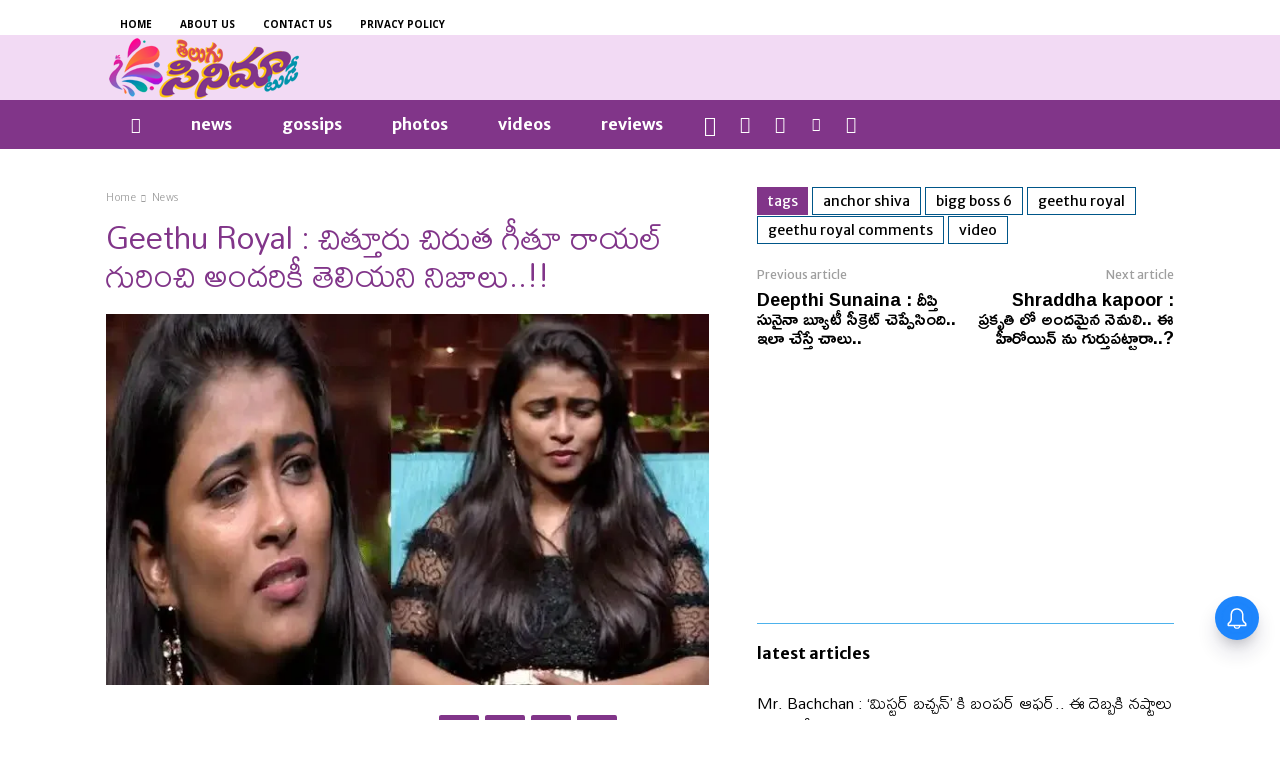

--- FILE ---
content_type: text/html; charset=utf-8
request_url: https://www.google.com/recaptcha/api2/anchor?ar=1&k=6LeBhBokAAAAAAFXINQ4xDqhn94iZjCd2Pdhpf8c&co=aHR0cHM6Ly90ZWx1Z3VjaW5lbWF0b2RheS5jb206NDQz&hl=en&v=PoyoqOPhxBO7pBk68S4YbpHZ&theme=light&size=normal&anchor-ms=20000&execute-ms=30000&cb=dx2jn8efpn7e
body_size: 49187
content:
<!DOCTYPE HTML><html dir="ltr" lang="en"><head><meta http-equiv="Content-Type" content="text/html; charset=UTF-8">
<meta http-equiv="X-UA-Compatible" content="IE=edge">
<title>reCAPTCHA</title>
<style type="text/css">
/* cyrillic-ext */
@font-face {
  font-family: 'Roboto';
  font-style: normal;
  font-weight: 400;
  font-stretch: 100%;
  src: url(//fonts.gstatic.com/s/roboto/v48/KFO7CnqEu92Fr1ME7kSn66aGLdTylUAMa3GUBHMdazTgWw.woff2) format('woff2');
  unicode-range: U+0460-052F, U+1C80-1C8A, U+20B4, U+2DE0-2DFF, U+A640-A69F, U+FE2E-FE2F;
}
/* cyrillic */
@font-face {
  font-family: 'Roboto';
  font-style: normal;
  font-weight: 400;
  font-stretch: 100%;
  src: url(//fonts.gstatic.com/s/roboto/v48/KFO7CnqEu92Fr1ME7kSn66aGLdTylUAMa3iUBHMdazTgWw.woff2) format('woff2');
  unicode-range: U+0301, U+0400-045F, U+0490-0491, U+04B0-04B1, U+2116;
}
/* greek-ext */
@font-face {
  font-family: 'Roboto';
  font-style: normal;
  font-weight: 400;
  font-stretch: 100%;
  src: url(//fonts.gstatic.com/s/roboto/v48/KFO7CnqEu92Fr1ME7kSn66aGLdTylUAMa3CUBHMdazTgWw.woff2) format('woff2');
  unicode-range: U+1F00-1FFF;
}
/* greek */
@font-face {
  font-family: 'Roboto';
  font-style: normal;
  font-weight: 400;
  font-stretch: 100%;
  src: url(//fonts.gstatic.com/s/roboto/v48/KFO7CnqEu92Fr1ME7kSn66aGLdTylUAMa3-UBHMdazTgWw.woff2) format('woff2');
  unicode-range: U+0370-0377, U+037A-037F, U+0384-038A, U+038C, U+038E-03A1, U+03A3-03FF;
}
/* math */
@font-face {
  font-family: 'Roboto';
  font-style: normal;
  font-weight: 400;
  font-stretch: 100%;
  src: url(//fonts.gstatic.com/s/roboto/v48/KFO7CnqEu92Fr1ME7kSn66aGLdTylUAMawCUBHMdazTgWw.woff2) format('woff2');
  unicode-range: U+0302-0303, U+0305, U+0307-0308, U+0310, U+0312, U+0315, U+031A, U+0326-0327, U+032C, U+032F-0330, U+0332-0333, U+0338, U+033A, U+0346, U+034D, U+0391-03A1, U+03A3-03A9, U+03B1-03C9, U+03D1, U+03D5-03D6, U+03F0-03F1, U+03F4-03F5, U+2016-2017, U+2034-2038, U+203C, U+2040, U+2043, U+2047, U+2050, U+2057, U+205F, U+2070-2071, U+2074-208E, U+2090-209C, U+20D0-20DC, U+20E1, U+20E5-20EF, U+2100-2112, U+2114-2115, U+2117-2121, U+2123-214F, U+2190, U+2192, U+2194-21AE, U+21B0-21E5, U+21F1-21F2, U+21F4-2211, U+2213-2214, U+2216-22FF, U+2308-230B, U+2310, U+2319, U+231C-2321, U+2336-237A, U+237C, U+2395, U+239B-23B7, U+23D0, U+23DC-23E1, U+2474-2475, U+25AF, U+25B3, U+25B7, U+25BD, U+25C1, U+25CA, U+25CC, U+25FB, U+266D-266F, U+27C0-27FF, U+2900-2AFF, U+2B0E-2B11, U+2B30-2B4C, U+2BFE, U+3030, U+FF5B, U+FF5D, U+1D400-1D7FF, U+1EE00-1EEFF;
}
/* symbols */
@font-face {
  font-family: 'Roboto';
  font-style: normal;
  font-weight: 400;
  font-stretch: 100%;
  src: url(//fonts.gstatic.com/s/roboto/v48/KFO7CnqEu92Fr1ME7kSn66aGLdTylUAMaxKUBHMdazTgWw.woff2) format('woff2');
  unicode-range: U+0001-000C, U+000E-001F, U+007F-009F, U+20DD-20E0, U+20E2-20E4, U+2150-218F, U+2190, U+2192, U+2194-2199, U+21AF, U+21E6-21F0, U+21F3, U+2218-2219, U+2299, U+22C4-22C6, U+2300-243F, U+2440-244A, U+2460-24FF, U+25A0-27BF, U+2800-28FF, U+2921-2922, U+2981, U+29BF, U+29EB, U+2B00-2BFF, U+4DC0-4DFF, U+FFF9-FFFB, U+10140-1018E, U+10190-1019C, U+101A0, U+101D0-101FD, U+102E0-102FB, U+10E60-10E7E, U+1D2C0-1D2D3, U+1D2E0-1D37F, U+1F000-1F0FF, U+1F100-1F1AD, U+1F1E6-1F1FF, U+1F30D-1F30F, U+1F315, U+1F31C, U+1F31E, U+1F320-1F32C, U+1F336, U+1F378, U+1F37D, U+1F382, U+1F393-1F39F, U+1F3A7-1F3A8, U+1F3AC-1F3AF, U+1F3C2, U+1F3C4-1F3C6, U+1F3CA-1F3CE, U+1F3D4-1F3E0, U+1F3ED, U+1F3F1-1F3F3, U+1F3F5-1F3F7, U+1F408, U+1F415, U+1F41F, U+1F426, U+1F43F, U+1F441-1F442, U+1F444, U+1F446-1F449, U+1F44C-1F44E, U+1F453, U+1F46A, U+1F47D, U+1F4A3, U+1F4B0, U+1F4B3, U+1F4B9, U+1F4BB, U+1F4BF, U+1F4C8-1F4CB, U+1F4D6, U+1F4DA, U+1F4DF, U+1F4E3-1F4E6, U+1F4EA-1F4ED, U+1F4F7, U+1F4F9-1F4FB, U+1F4FD-1F4FE, U+1F503, U+1F507-1F50B, U+1F50D, U+1F512-1F513, U+1F53E-1F54A, U+1F54F-1F5FA, U+1F610, U+1F650-1F67F, U+1F687, U+1F68D, U+1F691, U+1F694, U+1F698, U+1F6AD, U+1F6B2, U+1F6B9-1F6BA, U+1F6BC, U+1F6C6-1F6CF, U+1F6D3-1F6D7, U+1F6E0-1F6EA, U+1F6F0-1F6F3, U+1F6F7-1F6FC, U+1F700-1F7FF, U+1F800-1F80B, U+1F810-1F847, U+1F850-1F859, U+1F860-1F887, U+1F890-1F8AD, U+1F8B0-1F8BB, U+1F8C0-1F8C1, U+1F900-1F90B, U+1F93B, U+1F946, U+1F984, U+1F996, U+1F9E9, U+1FA00-1FA6F, U+1FA70-1FA7C, U+1FA80-1FA89, U+1FA8F-1FAC6, U+1FACE-1FADC, U+1FADF-1FAE9, U+1FAF0-1FAF8, U+1FB00-1FBFF;
}
/* vietnamese */
@font-face {
  font-family: 'Roboto';
  font-style: normal;
  font-weight: 400;
  font-stretch: 100%;
  src: url(//fonts.gstatic.com/s/roboto/v48/KFO7CnqEu92Fr1ME7kSn66aGLdTylUAMa3OUBHMdazTgWw.woff2) format('woff2');
  unicode-range: U+0102-0103, U+0110-0111, U+0128-0129, U+0168-0169, U+01A0-01A1, U+01AF-01B0, U+0300-0301, U+0303-0304, U+0308-0309, U+0323, U+0329, U+1EA0-1EF9, U+20AB;
}
/* latin-ext */
@font-face {
  font-family: 'Roboto';
  font-style: normal;
  font-weight: 400;
  font-stretch: 100%;
  src: url(//fonts.gstatic.com/s/roboto/v48/KFO7CnqEu92Fr1ME7kSn66aGLdTylUAMa3KUBHMdazTgWw.woff2) format('woff2');
  unicode-range: U+0100-02BA, U+02BD-02C5, U+02C7-02CC, U+02CE-02D7, U+02DD-02FF, U+0304, U+0308, U+0329, U+1D00-1DBF, U+1E00-1E9F, U+1EF2-1EFF, U+2020, U+20A0-20AB, U+20AD-20C0, U+2113, U+2C60-2C7F, U+A720-A7FF;
}
/* latin */
@font-face {
  font-family: 'Roboto';
  font-style: normal;
  font-weight: 400;
  font-stretch: 100%;
  src: url(//fonts.gstatic.com/s/roboto/v48/KFO7CnqEu92Fr1ME7kSn66aGLdTylUAMa3yUBHMdazQ.woff2) format('woff2');
  unicode-range: U+0000-00FF, U+0131, U+0152-0153, U+02BB-02BC, U+02C6, U+02DA, U+02DC, U+0304, U+0308, U+0329, U+2000-206F, U+20AC, U+2122, U+2191, U+2193, U+2212, U+2215, U+FEFF, U+FFFD;
}
/* cyrillic-ext */
@font-face {
  font-family: 'Roboto';
  font-style: normal;
  font-weight: 500;
  font-stretch: 100%;
  src: url(//fonts.gstatic.com/s/roboto/v48/KFO7CnqEu92Fr1ME7kSn66aGLdTylUAMa3GUBHMdazTgWw.woff2) format('woff2');
  unicode-range: U+0460-052F, U+1C80-1C8A, U+20B4, U+2DE0-2DFF, U+A640-A69F, U+FE2E-FE2F;
}
/* cyrillic */
@font-face {
  font-family: 'Roboto';
  font-style: normal;
  font-weight: 500;
  font-stretch: 100%;
  src: url(//fonts.gstatic.com/s/roboto/v48/KFO7CnqEu92Fr1ME7kSn66aGLdTylUAMa3iUBHMdazTgWw.woff2) format('woff2');
  unicode-range: U+0301, U+0400-045F, U+0490-0491, U+04B0-04B1, U+2116;
}
/* greek-ext */
@font-face {
  font-family: 'Roboto';
  font-style: normal;
  font-weight: 500;
  font-stretch: 100%;
  src: url(//fonts.gstatic.com/s/roboto/v48/KFO7CnqEu92Fr1ME7kSn66aGLdTylUAMa3CUBHMdazTgWw.woff2) format('woff2');
  unicode-range: U+1F00-1FFF;
}
/* greek */
@font-face {
  font-family: 'Roboto';
  font-style: normal;
  font-weight: 500;
  font-stretch: 100%;
  src: url(//fonts.gstatic.com/s/roboto/v48/KFO7CnqEu92Fr1ME7kSn66aGLdTylUAMa3-UBHMdazTgWw.woff2) format('woff2');
  unicode-range: U+0370-0377, U+037A-037F, U+0384-038A, U+038C, U+038E-03A1, U+03A3-03FF;
}
/* math */
@font-face {
  font-family: 'Roboto';
  font-style: normal;
  font-weight: 500;
  font-stretch: 100%;
  src: url(//fonts.gstatic.com/s/roboto/v48/KFO7CnqEu92Fr1ME7kSn66aGLdTylUAMawCUBHMdazTgWw.woff2) format('woff2');
  unicode-range: U+0302-0303, U+0305, U+0307-0308, U+0310, U+0312, U+0315, U+031A, U+0326-0327, U+032C, U+032F-0330, U+0332-0333, U+0338, U+033A, U+0346, U+034D, U+0391-03A1, U+03A3-03A9, U+03B1-03C9, U+03D1, U+03D5-03D6, U+03F0-03F1, U+03F4-03F5, U+2016-2017, U+2034-2038, U+203C, U+2040, U+2043, U+2047, U+2050, U+2057, U+205F, U+2070-2071, U+2074-208E, U+2090-209C, U+20D0-20DC, U+20E1, U+20E5-20EF, U+2100-2112, U+2114-2115, U+2117-2121, U+2123-214F, U+2190, U+2192, U+2194-21AE, U+21B0-21E5, U+21F1-21F2, U+21F4-2211, U+2213-2214, U+2216-22FF, U+2308-230B, U+2310, U+2319, U+231C-2321, U+2336-237A, U+237C, U+2395, U+239B-23B7, U+23D0, U+23DC-23E1, U+2474-2475, U+25AF, U+25B3, U+25B7, U+25BD, U+25C1, U+25CA, U+25CC, U+25FB, U+266D-266F, U+27C0-27FF, U+2900-2AFF, U+2B0E-2B11, U+2B30-2B4C, U+2BFE, U+3030, U+FF5B, U+FF5D, U+1D400-1D7FF, U+1EE00-1EEFF;
}
/* symbols */
@font-face {
  font-family: 'Roboto';
  font-style: normal;
  font-weight: 500;
  font-stretch: 100%;
  src: url(//fonts.gstatic.com/s/roboto/v48/KFO7CnqEu92Fr1ME7kSn66aGLdTylUAMaxKUBHMdazTgWw.woff2) format('woff2');
  unicode-range: U+0001-000C, U+000E-001F, U+007F-009F, U+20DD-20E0, U+20E2-20E4, U+2150-218F, U+2190, U+2192, U+2194-2199, U+21AF, U+21E6-21F0, U+21F3, U+2218-2219, U+2299, U+22C4-22C6, U+2300-243F, U+2440-244A, U+2460-24FF, U+25A0-27BF, U+2800-28FF, U+2921-2922, U+2981, U+29BF, U+29EB, U+2B00-2BFF, U+4DC0-4DFF, U+FFF9-FFFB, U+10140-1018E, U+10190-1019C, U+101A0, U+101D0-101FD, U+102E0-102FB, U+10E60-10E7E, U+1D2C0-1D2D3, U+1D2E0-1D37F, U+1F000-1F0FF, U+1F100-1F1AD, U+1F1E6-1F1FF, U+1F30D-1F30F, U+1F315, U+1F31C, U+1F31E, U+1F320-1F32C, U+1F336, U+1F378, U+1F37D, U+1F382, U+1F393-1F39F, U+1F3A7-1F3A8, U+1F3AC-1F3AF, U+1F3C2, U+1F3C4-1F3C6, U+1F3CA-1F3CE, U+1F3D4-1F3E0, U+1F3ED, U+1F3F1-1F3F3, U+1F3F5-1F3F7, U+1F408, U+1F415, U+1F41F, U+1F426, U+1F43F, U+1F441-1F442, U+1F444, U+1F446-1F449, U+1F44C-1F44E, U+1F453, U+1F46A, U+1F47D, U+1F4A3, U+1F4B0, U+1F4B3, U+1F4B9, U+1F4BB, U+1F4BF, U+1F4C8-1F4CB, U+1F4D6, U+1F4DA, U+1F4DF, U+1F4E3-1F4E6, U+1F4EA-1F4ED, U+1F4F7, U+1F4F9-1F4FB, U+1F4FD-1F4FE, U+1F503, U+1F507-1F50B, U+1F50D, U+1F512-1F513, U+1F53E-1F54A, U+1F54F-1F5FA, U+1F610, U+1F650-1F67F, U+1F687, U+1F68D, U+1F691, U+1F694, U+1F698, U+1F6AD, U+1F6B2, U+1F6B9-1F6BA, U+1F6BC, U+1F6C6-1F6CF, U+1F6D3-1F6D7, U+1F6E0-1F6EA, U+1F6F0-1F6F3, U+1F6F7-1F6FC, U+1F700-1F7FF, U+1F800-1F80B, U+1F810-1F847, U+1F850-1F859, U+1F860-1F887, U+1F890-1F8AD, U+1F8B0-1F8BB, U+1F8C0-1F8C1, U+1F900-1F90B, U+1F93B, U+1F946, U+1F984, U+1F996, U+1F9E9, U+1FA00-1FA6F, U+1FA70-1FA7C, U+1FA80-1FA89, U+1FA8F-1FAC6, U+1FACE-1FADC, U+1FADF-1FAE9, U+1FAF0-1FAF8, U+1FB00-1FBFF;
}
/* vietnamese */
@font-face {
  font-family: 'Roboto';
  font-style: normal;
  font-weight: 500;
  font-stretch: 100%;
  src: url(//fonts.gstatic.com/s/roboto/v48/KFO7CnqEu92Fr1ME7kSn66aGLdTylUAMa3OUBHMdazTgWw.woff2) format('woff2');
  unicode-range: U+0102-0103, U+0110-0111, U+0128-0129, U+0168-0169, U+01A0-01A1, U+01AF-01B0, U+0300-0301, U+0303-0304, U+0308-0309, U+0323, U+0329, U+1EA0-1EF9, U+20AB;
}
/* latin-ext */
@font-face {
  font-family: 'Roboto';
  font-style: normal;
  font-weight: 500;
  font-stretch: 100%;
  src: url(//fonts.gstatic.com/s/roboto/v48/KFO7CnqEu92Fr1ME7kSn66aGLdTylUAMa3KUBHMdazTgWw.woff2) format('woff2');
  unicode-range: U+0100-02BA, U+02BD-02C5, U+02C7-02CC, U+02CE-02D7, U+02DD-02FF, U+0304, U+0308, U+0329, U+1D00-1DBF, U+1E00-1E9F, U+1EF2-1EFF, U+2020, U+20A0-20AB, U+20AD-20C0, U+2113, U+2C60-2C7F, U+A720-A7FF;
}
/* latin */
@font-face {
  font-family: 'Roboto';
  font-style: normal;
  font-weight: 500;
  font-stretch: 100%;
  src: url(//fonts.gstatic.com/s/roboto/v48/KFO7CnqEu92Fr1ME7kSn66aGLdTylUAMa3yUBHMdazQ.woff2) format('woff2');
  unicode-range: U+0000-00FF, U+0131, U+0152-0153, U+02BB-02BC, U+02C6, U+02DA, U+02DC, U+0304, U+0308, U+0329, U+2000-206F, U+20AC, U+2122, U+2191, U+2193, U+2212, U+2215, U+FEFF, U+FFFD;
}
/* cyrillic-ext */
@font-face {
  font-family: 'Roboto';
  font-style: normal;
  font-weight: 900;
  font-stretch: 100%;
  src: url(//fonts.gstatic.com/s/roboto/v48/KFO7CnqEu92Fr1ME7kSn66aGLdTylUAMa3GUBHMdazTgWw.woff2) format('woff2');
  unicode-range: U+0460-052F, U+1C80-1C8A, U+20B4, U+2DE0-2DFF, U+A640-A69F, U+FE2E-FE2F;
}
/* cyrillic */
@font-face {
  font-family: 'Roboto';
  font-style: normal;
  font-weight: 900;
  font-stretch: 100%;
  src: url(//fonts.gstatic.com/s/roboto/v48/KFO7CnqEu92Fr1ME7kSn66aGLdTylUAMa3iUBHMdazTgWw.woff2) format('woff2');
  unicode-range: U+0301, U+0400-045F, U+0490-0491, U+04B0-04B1, U+2116;
}
/* greek-ext */
@font-face {
  font-family: 'Roboto';
  font-style: normal;
  font-weight: 900;
  font-stretch: 100%;
  src: url(//fonts.gstatic.com/s/roboto/v48/KFO7CnqEu92Fr1ME7kSn66aGLdTylUAMa3CUBHMdazTgWw.woff2) format('woff2');
  unicode-range: U+1F00-1FFF;
}
/* greek */
@font-face {
  font-family: 'Roboto';
  font-style: normal;
  font-weight: 900;
  font-stretch: 100%;
  src: url(//fonts.gstatic.com/s/roboto/v48/KFO7CnqEu92Fr1ME7kSn66aGLdTylUAMa3-UBHMdazTgWw.woff2) format('woff2');
  unicode-range: U+0370-0377, U+037A-037F, U+0384-038A, U+038C, U+038E-03A1, U+03A3-03FF;
}
/* math */
@font-face {
  font-family: 'Roboto';
  font-style: normal;
  font-weight: 900;
  font-stretch: 100%;
  src: url(//fonts.gstatic.com/s/roboto/v48/KFO7CnqEu92Fr1ME7kSn66aGLdTylUAMawCUBHMdazTgWw.woff2) format('woff2');
  unicode-range: U+0302-0303, U+0305, U+0307-0308, U+0310, U+0312, U+0315, U+031A, U+0326-0327, U+032C, U+032F-0330, U+0332-0333, U+0338, U+033A, U+0346, U+034D, U+0391-03A1, U+03A3-03A9, U+03B1-03C9, U+03D1, U+03D5-03D6, U+03F0-03F1, U+03F4-03F5, U+2016-2017, U+2034-2038, U+203C, U+2040, U+2043, U+2047, U+2050, U+2057, U+205F, U+2070-2071, U+2074-208E, U+2090-209C, U+20D0-20DC, U+20E1, U+20E5-20EF, U+2100-2112, U+2114-2115, U+2117-2121, U+2123-214F, U+2190, U+2192, U+2194-21AE, U+21B0-21E5, U+21F1-21F2, U+21F4-2211, U+2213-2214, U+2216-22FF, U+2308-230B, U+2310, U+2319, U+231C-2321, U+2336-237A, U+237C, U+2395, U+239B-23B7, U+23D0, U+23DC-23E1, U+2474-2475, U+25AF, U+25B3, U+25B7, U+25BD, U+25C1, U+25CA, U+25CC, U+25FB, U+266D-266F, U+27C0-27FF, U+2900-2AFF, U+2B0E-2B11, U+2B30-2B4C, U+2BFE, U+3030, U+FF5B, U+FF5D, U+1D400-1D7FF, U+1EE00-1EEFF;
}
/* symbols */
@font-face {
  font-family: 'Roboto';
  font-style: normal;
  font-weight: 900;
  font-stretch: 100%;
  src: url(//fonts.gstatic.com/s/roboto/v48/KFO7CnqEu92Fr1ME7kSn66aGLdTylUAMaxKUBHMdazTgWw.woff2) format('woff2');
  unicode-range: U+0001-000C, U+000E-001F, U+007F-009F, U+20DD-20E0, U+20E2-20E4, U+2150-218F, U+2190, U+2192, U+2194-2199, U+21AF, U+21E6-21F0, U+21F3, U+2218-2219, U+2299, U+22C4-22C6, U+2300-243F, U+2440-244A, U+2460-24FF, U+25A0-27BF, U+2800-28FF, U+2921-2922, U+2981, U+29BF, U+29EB, U+2B00-2BFF, U+4DC0-4DFF, U+FFF9-FFFB, U+10140-1018E, U+10190-1019C, U+101A0, U+101D0-101FD, U+102E0-102FB, U+10E60-10E7E, U+1D2C0-1D2D3, U+1D2E0-1D37F, U+1F000-1F0FF, U+1F100-1F1AD, U+1F1E6-1F1FF, U+1F30D-1F30F, U+1F315, U+1F31C, U+1F31E, U+1F320-1F32C, U+1F336, U+1F378, U+1F37D, U+1F382, U+1F393-1F39F, U+1F3A7-1F3A8, U+1F3AC-1F3AF, U+1F3C2, U+1F3C4-1F3C6, U+1F3CA-1F3CE, U+1F3D4-1F3E0, U+1F3ED, U+1F3F1-1F3F3, U+1F3F5-1F3F7, U+1F408, U+1F415, U+1F41F, U+1F426, U+1F43F, U+1F441-1F442, U+1F444, U+1F446-1F449, U+1F44C-1F44E, U+1F453, U+1F46A, U+1F47D, U+1F4A3, U+1F4B0, U+1F4B3, U+1F4B9, U+1F4BB, U+1F4BF, U+1F4C8-1F4CB, U+1F4D6, U+1F4DA, U+1F4DF, U+1F4E3-1F4E6, U+1F4EA-1F4ED, U+1F4F7, U+1F4F9-1F4FB, U+1F4FD-1F4FE, U+1F503, U+1F507-1F50B, U+1F50D, U+1F512-1F513, U+1F53E-1F54A, U+1F54F-1F5FA, U+1F610, U+1F650-1F67F, U+1F687, U+1F68D, U+1F691, U+1F694, U+1F698, U+1F6AD, U+1F6B2, U+1F6B9-1F6BA, U+1F6BC, U+1F6C6-1F6CF, U+1F6D3-1F6D7, U+1F6E0-1F6EA, U+1F6F0-1F6F3, U+1F6F7-1F6FC, U+1F700-1F7FF, U+1F800-1F80B, U+1F810-1F847, U+1F850-1F859, U+1F860-1F887, U+1F890-1F8AD, U+1F8B0-1F8BB, U+1F8C0-1F8C1, U+1F900-1F90B, U+1F93B, U+1F946, U+1F984, U+1F996, U+1F9E9, U+1FA00-1FA6F, U+1FA70-1FA7C, U+1FA80-1FA89, U+1FA8F-1FAC6, U+1FACE-1FADC, U+1FADF-1FAE9, U+1FAF0-1FAF8, U+1FB00-1FBFF;
}
/* vietnamese */
@font-face {
  font-family: 'Roboto';
  font-style: normal;
  font-weight: 900;
  font-stretch: 100%;
  src: url(//fonts.gstatic.com/s/roboto/v48/KFO7CnqEu92Fr1ME7kSn66aGLdTylUAMa3OUBHMdazTgWw.woff2) format('woff2');
  unicode-range: U+0102-0103, U+0110-0111, U+0128-0129, U+0168-0169, U+01A0-01A1, U+01AF-01B0, U+0300-0301, U+0303-0304, U+0308-0309, U+0323, U+0329, U+1EA0-1EF9, U+20AB;
}
/* latin-ext */
@font-face {
  font-family: 'Roboto';
  font-style: normal;
  font-weight: 900;
  font-stretch: 100%;
  src: url(//fonts.gstatic.com/s/roboto/v48/KFO7CnqEu92Fr1ME7kSn66aGLdTylUAMa3KUBHMdazTgWw.woff2) format('woff2');
  unicode-range: U+0100-02BA, U+02BD-02C5, U+02C7-02CC, U+02CE-02D7, U+02DD-02FF, U+0304, U+0308, U+0329, U+1D00-1DBF, U+1E00-1E9F, U+1EF2-1EFF, U+2020, U+20A0-20AB, U+20AD-20C0, U+2113, U+2C60-2C7F, U+A720-A7FF;
}
/* latin */
@font-face {
  font-family: 'Roboto';
  font-style: normal;
  font-weight: 900;
  font-stretch: 100%;
  src: url(//fonts.gstatic.com/s/roboto/v48/KFO7CnqEu92Fr1ME7kSn66aGLdTylUAMa3yUBHMdazQ.woff2) format('woff2');
  unicode-range: U+0000-00FF, U+0131, U+0152-0153, U+02BB-02BC, U+02C6, U+02DA, U+02DC, U+0304, U+0308, U+0329, U+2000-206F, U+20AC, U+2122, U+2191, U+2193, U+2212, U+2215, U+FEFF, U+FFFD;
}

</style>
<link rel="stylesheet" type="text/css" href="https://www.gstatic.com/recaptcha/releases/PoyoqOPhxBO7pBk68S4YbpHZ/styles__ltr.css">
<script nonce="SGSyqSGvP7PO2hZb2BB96A" type="text/javascript">window['__recaptcha_api'] = 'https://www.google.com/recaptcha/api2/';</script>
<script type="text/javascript" src="https://www.gstatic.com/recaptcha/releases/PoyoqOPhxBO7pBk68S4YbpHZ/recaptcha__en.js" nonce="SGSyqSGvP7PO2hZb2BB96A">
      
    </script></head>
<body><div id="rc-anchor-alert" class="rc-anchor-alert"></div>
<input type="hidden" id="recaptcha-token" value="[base64]">
<script type="text/javascript" nonce="SGSyqSGvP7PO2hZb2BB96A">
      recaptcha.anchor.Main.init("[\x22ainput\x22,[\x22bgdata\x22,\x22\x22,\[base64]/[base64]/[base64]/KE4oMTI0LHYsdi5HKSxMWihsLHYpKTpOKDEyNCx2LGwpLFYpLHYpLFQpKSxGKDE3MSx2KX0scjc9ZnVuY3Rpb24obCl7cmV0dXJuIGx9LEM9ZnVuY3Rpb24obCxWLHYpe04odixsLFYpLFZbYWtdPTI3OTZ9LG49ZnVuY3Rpb24obCxWKXtWLlg9KChWLlg/[base64]/[base64]/[base64]/[base64]/[base64]/[base64]/[base64]/[base64]/[base64]/[base64]/[base64]\\u003d\x22,\[base64]\\u003d\\u003d\x22,\x22wq/DgXLDnVbDoD/DmcOwPG/DpXbCuSjDuyxbwq14wrVowqDDmAQzwrjCsUFrw6vDtSXCjVfClBXDkMKCw4wWw5zDssKHMyjCvnrDvwlaAnPDtsOBwrjCncOUB8KNw785wobDiRwpw4HCtENNfMKGw7fCvMK6FMK/wpwuwozDq8ObWMKVwr7Coi/Cl8ObFWZOLgttw47CkgvCksK+wrJ2w53ChMKGwpfCp8K4w7M7Oi40wqgWwrJ4BhoEZcKWM1jCoT1JWsOkwpwJw6R3wq/CpwjCjcKsIFHDo8KNwqBow4Y6HsO4woXCr2Z9K8K4wrJLXGnCtAZOw5HDpzPDhsK/GcKHN8KEB8OOw4sswp3CtcOVDMOOwoHCjMOzSnUSwqI4wq3Dj8OlVcO5wq5NwoXDlcKDwpE8VWHCuMKUd8OMPsOuZG9nw6V7T1klwrrDpMKfwrhpS8K2HMOaJ8KrwqDDt0vChyJzw6HDjsOsw5/DvB/[base64]/CkMOXZUtEXjzDs3klOsODG3PCvzAHwrjDpsOhVMK2w7bDr3XCtMKTwoNSwqJZYcKSw7TDm8OVw7Bcw6nDrcKBwq3DoiPCpDbChW/Cn8KZw7XDvQfCh8OXwq/DjsKaBn4Gw6RGw4RfYcOUeRLDhcKaQDXDpsOmKXDClyLDjMKvCMOaZkQHwrPCpFo6w5A6wqEQwq3CnDLDlMKTBMK/w4k2SiIfDcO1W8KlKFDCtHBvw60EbF5Hw6zCucK+YEDCrmLCk8KAD0HDkMOtZjBsA8KSw6bCqCRTw5fDusKbw47CvlE1W8OScQ0TSRMZw7IlV0ZTecKsw59GB2Z+XHDDi8K9w7/Cu8K2w7t0WxY+woDCtB7ChhXDpMOvwrw3G8OrAXp6w7lAMMK1woY+FsOtw7k+wr3DgVLCgsOWIsO2T8KXEcKcYcKTS8Oswqw+IRzDk3rDjAYSwpZVwpwnLXM6DMKLHMOPCcOAVsOYdsOGwqTCtU/Ct8KfwokMXMOtDsKLwpATEMKLSsOQwqPDqRMzwp8AQTXDjcKQacOqEsO9wqBqw7/[base64]/DusOewqXDvHbDkANNEsKoBnY3w53DsWJZwofDkiXChG9FwoHCqAg9IyXDjVY0wpLCm1LCp8KQwrAUTsK4wqVsHgjDpBHDiEd8A8KLw4ktTcOoDUogBAZOOgjCoEdsAcObAMOcwr4LDUcswr8lwpPCpmIHPsO4R8KcSi/DgQRmR8O1worCt8OhNMOww7pGw5rDsH0eZQkCJcOiC2rCp8OIw78tAsOVwrgcBEgNwprCu8OXwojDrcKIMMKEw6gSfMKrwojDuRDCj8KuNcKNw7Azw5fDkhkNVzTCs8KDGGRlNMOPASpdBxjDmy/[base64]/DoMKMfcKeOUfDrsKQWwLDt1YlImDDqsKgw6cUZcO4woELw4Fqwqtvw6DCssKQPsO2woMZwqQAR8OoPsKswrnDucKlLEVOw5rCqkkgIU1aEMKSYm8owqPDrkDCjx1uQMKKQMKGbTrDiVjDlMOFw5bCmcOgw6R+E1PCjAB/wptlcycuB8KuRnd2FH3CtSt7ZUddClxNWBg6MErDrAADBsKmw6hUwrfCocOpKsKhw5gZw7YhU2jCscKFwoJNGhXCmwlpwpjDisKwA8OPwrpZIcKhwqzDk8Oiw5XDnjjCt8Kmw4h/fznDusK5UsKcPcKGayNZGjZoOxjCj8Kzw4nCijzDhMKjwp1tccOewr1tPcKOesOHGsO8Jn/DgzrDgMKjPFXDqMKVD2A3XMKKODZub8OOMwrDjMKVw7U8w73ChsKRwrsawo8OwqTDjEDDoGLCg8KvOMKBKx/[base64]/Cng/[base64]/w5UUBEjCsFRtHMOtw71Fw4/ClsOEdcOwMy7CukM6wrXDr8K2YRsGw6bCl2gIw4zCs1nDr8OMwpMWP8Kswp1GWsOqchnDsDUUwppPwqZPwq/CiRTCg8KYDm7DrwjDrSvDnhLCok5swrwgAFXCoXnDuGUOLcKuw5jDtsKPKDXDpUggw5rDvMOPwpZ2D1/DncKsGMKuIcOjwq1iOw/Ct8KqXhHDpcKvW05AV8OQw6rChQjCpcKWw53CgT7Cqxsaw7TDvcKUS8K/w7PCh8KlwrPCmXXDlgAnGsOFMUnCtXrCk0cEHcOINhNew4ZsBGhNC8O8w5bCi8K+YsOpw43CuWdHwo9mworCoC/Dn8O8wqttwo/DqTLDjAvDlkFQacOrIEjCsinDjj3Cn8Otw70Jw4DCnsONOA3DqDkGw5poSMKXOVPDuDkEeTfDjMKibnpmwotQw7RWwq83wqtkHsKmFsOaw6Udwpc8NsKfaMOXwpkMw6fCvXZjwoFNwr/DssKWw53DiT1Lw43CqcOjBMKAw4vCpMORw7QURDBjDsOdEcORdwhQwoE2IcO7wrbDhxExWS7CmcK5wrVGFsKjOH/DpcKMVmRSwrB5w6TDj0rCrnlGDQjCp8KzN8KYwrkWawZcAgFkQ8KXw7xzHsOwKMKLayJGw77DucKuwoQtQ2zCkCvCgcKkbA8hTsKoDirCgWTCg3x3Vxoaw7HCtsO7wpTCnXrDvMO4wowyKMOlw6zCmlrCtMKgbMODw68cG8KRwpvDok/DkDDCv8KewpPDnDvDgsKyScOmw5LChU00A8K4wrlracOOfCxwX8KUw4Iww61mwrvCiGAEw4HCgW5dZCQVCsKZXS5aKQLCoGFTVTF/NDNNVTrDnG3Dug7CnRDChcK/KTrDuSLDri1ww47DmBwPwpksw5vCjnfDt1o/VErDu18/wpPDiEbDisOCU0LDm3YCwphdNH/[base64]/Dg8KdRGDDpH/CtQ/ChsOWacOywrclPBzCtTLCmsOdwrnCuMKvw6vDrWjCjMOUw5rDrsOewqbCrsO/P8KkI1cPKWDDtsOjw6jCrj5SV09aR8OIfj9/wp7ChCXDoMOlw53DssOhw5fDiCbDoQQgw7vDkhjDrGMJw6rCicKiX8K8w4PCh8Ksw6VNwpN+w5/DiGI4wpABw6t7UMOSwpnDjcOYa8KSwq7CgQTCucKswpTChMOtb3fCo8OYw6o3w4Rhw493woUGw4DDnwrCn8OAw6TCnMO+w67DqcOrw5NFwp/DqAjDkEk4wp3CsS7ChMO4FwFAdFfDgULCuFAoBiZDw77CsMK1wo/DjMKfIMOfChcqw7hdwoFVw57DksOfwoEJF8O6T3g6KcONw6E9w5gZTD1uw68jXsOdw6QmwrnDpcK3w5I3w5vDp8OnbMKRIMKYdcO8w5jDsMOXwqNhchINVV8YEcKBw6XDtsKrwpbCiMO2w40QwqcQanVcVmnCig1iwpg1FcKzw4LCpXTDrsOHWB/CrcO0wqjCl8OVeMOJw7XDqsKyw7jCtEXDlFEMwq3DjcO0w6Qewrw9w7DCtsOhw58iCsO7EMOyQsOjw5DCvHpZX0gDwrDCgSovwpnDrMKCw6phdsOVw49Ww4PCgsKdwoNAwooxLkZzKcKKw49rwqN/BnnDtsKdYzcOw7QaKUrCjsO/w75gU8Kjw6rDuEU3w45sw4TCrmPDgX5vw6zDjAY+LnhoD1wzRsK1woInwq4UccOQwoIiw5hGVkfCvsO4w5RLw7J/DsOow6nDnmEHwqnDlVXDuA9pHnwzw6UuRsKaAcK5w6tdw7AsC8Kww73Cr0XCrm7CqsO7w6rDocOjNCrDozPCpQBVwq8aw6RcLxYPw7PDvMKlBC1vcMOJw6BqOl83wplLMxzCmXVdUsO8wqMPwrMAIcOHdsK2YCAyw4/DglhXEysgXcO5w4Usf8KNw5DCiV8pwrrDksO/w4wSw69gwpPDlcOrwrDCuMO8PDbDkMK/wo16wp1YwpV+wq0kV8KWdsOOw7EWw5c/YgDCjlHCl8KHVcOiRwoDwpA0U8KETC3Cjx4gRMOvCMKrdcKzPMOuw4bDlcKdw6HCncKqOcOwKcOKw4/CjH8ywqnDljzDqcKvRhHCglAlFsOVcsO9wqHCkQUMXsKuC8OBwppqF8O1bCNwRhjCgVsQwpjCvMO9w6JiwrhCCl5cWxrChGPCpcKiw493BXFdwpnCuAjDiXgdc1AVbcOpw4phJSpZLMOrw4LDhMO/dcKow6x7GhoED8O9w7M0GMK/w5PDt8OcG8KzdwVWwpPDpVTDo8OOJAPCjMOJUWE1w4HDhH7DuWfDnHwNwr5zwqssw5ROwpnCigTCgC3Dr0p9w5Ymw7osw6DDjsORwoDDmcO6FG3DgcKtZRQSwrNkw5xgw5FPw686aWoEw6vCkcOUw7/DiMOCwqlrWxVCwqhrIHPCnMO4wofClcKuwpo9w5AQO3ZLJQ12f1h/wp1WwpPCmcOBwq3CiA7CicK9wrzDtyZ4w5BDw6FIw7/DrjfDucKUw6zClsO+w4LCnF4Id8KrC8KCw58PJMKKwp3DncOlAMONcsKgwqXChUIHw79kw77DmcOdCcOuEDjCpMOawotsw5bDm8Ohw7/DsXkCw4PDvMOVw6QSwoXCvntBwpV/KcO3woHDh8KzNTLDh8OowqtIQcO1ZsOfw4PCmE/[base64]/wq7DsxAxcwB0wonDicO9w5VBwq7DvkrCtSzDukZBwqXCm3/ChDjCnVZZw6k2YSxFwpjDii7CqMOuw53CvCbDk8OLFsO3OcK6w5IxWmAbw79CwromFx3DunLDk3zDsC3CrAzDpMKsJsOkw54owrbDvk/DkcKwwp1/worCpMO8DXxELMKDLsKcwrc1wqo3w7JkORvDlS/Ci8OXQgTDvMOcaxQSw5tuacKqw6V3w5F/JHwXw4bChTHDvzjDpsO+EsOFIF/DmjlAWcKBw6bCi8OMwqzCnixrJQfDvG3CksOgw6HDgA7ChQbCpcK6aDjDoGzDsELDtS/[base64]/DrQLCl8OxL2HCrsOiw7d2woIxBFcLSAzDt3kcwpvCiMKRcxkMw5TChjXDrX8bWMKzAEppU2YtG8KJJk9oBcKGC8O7Ch/Dh8KIeiTDjsKywpddSHLCs8K/woXDrm3DqG/DnFtSw6XCjMK7K8KAe8KnfAfDiMOOfcODwoXCnU3ChC50wrjCvMK8w7zCgUvDpT3DhcOSN8KFH2pkDcKOwpvCm8Kdw4Y/[base64]/[base64]/DiUvCpsOzesKUM8O3GHzDr8KRwqBPLGLDmHxGw4VIw5DDkjUdw4oXXkpKYRzDkB0pLsKlEcKTw61fZsOjw4bCvsOIw54nJRDCvcKow43DnsKrXsO7IChrbWYwwoUvw4EDw51PwqPCnDDCgsKfw4oiwqRyL8O4HTjCnTB/wp/ChMOHwrPCgRjCk0QVe8K5ZsKyfsOtdsKGX07Cmjo1ODMAV03DuC5zwpXCvsOkRcK5w54qRsOidcKhDcKaDU5kYhJ5GxfCsUQ1wrZSw7XDoEYpesKXw5vCpsOEIcK7wohXNE4QL8OMwqzChwjDlAjCjcOiRWgSwpcDwrw0b8KcVG3DlcO2wrTDgg7CoXUnw4/Drh/ClizCnzoSwrrDucK2w7oew7MqOsKQHGTCncK4MsOXw4zDtxkWwqzDoMK/K2oUXsK2Z1UTf8KefFHDg8OOw53DjD1mDTg4w47Cq8OBw4dOwrLDn1XCoQp+w7zCvAIUwrYIaQIrdk7CvMKww4nDsMKrw70/GnXCpyMNw41vDMKrUMK1wovDjjIgWgHCvjvDmnQRw6cVw4XDlD1lbkdXM8KWw7pvw5V0wo4lw7vDsRDCiAXDlsOLw7/CqyF6RsKAworDvBcnT8OYw47Dt8K0w4TDonrDp1JbScOGBMKpI8Kuw7zDtcKbEylmwqHDiMODIWQLFcKsOTfChU0TwolEYwxzVMOAQHvDoXvCncOTDsKBfwvCu1IzNsKPfcKMwo3CgVlzT8OLwpzCsMKXw7LDoDp/w5JCMcOww7Y0AWvDkzRWBU4bw4cAwqRFYcOIGgBcS8KWbknDk3gZeMOUw5Nyw6TDtcOtcMKEw4jDvMOhwrE3NRfCuMOYwoDChnvClFotwqEvw6tAw5TDjUzCqsOBAcKbwrEeMsKVesKnw7lqN8KBw7YBw6DCisO4w7XCsDbCgmNhasKnw5c7O0/CicKfEcK8dMKGUiwbFkHCs8OjVzwlZcOUUcOsw4dwNl7Dt3oUVTFLwodHw4ALBMKbJMOPw57DlA3CvlZ2WH/Dhj3DpcKHGMKVTx4ewo4FeCbCkk5xw5oDw4HCuMOrBUTCkRLDn8Knd8OPasOkwrJqe8O0J8KHT2HDnB9FF8OEwq/Cgw8lwpbDu8OqasOrVsKSOixGw4spwr5Dwo0HfQgFJxPCtgzCkcK3FS0wwo/CgsOAwqTDhxhuwpc7woXDjB3DkngkwoPCpcOPKsOfJsOvw7guD8K7wrE7wrPCsMKKbR8VWcOwM8Kbw4XDtCEww4U7w6nCqVXDtAxgUMO1wqMkwpEGXHrDmMOzDV3CpXgPfcK5GiPDrCPCqSbDgAtmZ8KgDsKLwqjDoMKqw6zCvcKoGcKWwrfCmknDuk/DsgFQwpRcw4hFwrR4MMKLw4nCjMOAAsK4wq3Dni7DlcKbXcOEworCusKiw7XCrMKhw45+wrgRw5l+ZCrCrQ3DnWwqX8KXDMKJYcK6w5TDtyZjw7x1WA3Cgzgtw4oDFlvCm8KewpDDosODworDkQMew6/DoMOSW8O+w7dDwrcpHcKmwotoMsKawqrDn3bCq8KVw5/CsAcVPsKxwowTDBDDlsOOKUrDm8KLQWpxf3nCkVLCsHl1w4sBa8KlYsOAw7XCucKKGEfDmMKDwo7CgsKewp12w4d3R8K5wrTDg8K2w6jDmHLCucKjOSB9SW/[base64]/[base64]/CvUVnwqgqGMOYc0LClQXChg/Ci1ZoCsKdDMKtVMK2P8OGVsOPw5ZXJ3EqMD3CusOoWh/DlsKlw7PDtTvCuMOiw5FeRQjDrW3Dpl5/wos/dcKFWMO+wpl/[base64]/DkMOjwp/Dkz5+wo4nw50twqcmV2HDpSHDusK4w4fDmMKUW8KAamZDQx7DmMK9MxbDvXczwoHCol5Cw5FmO2Y7Rgltw6PCr8KaJFYEwo/CsmMZw6YAwp/[base64]/DqXdSw7vDu8KdGsOGCcKfBTrCr8KuXsOZLxpcw6IwwrLCiMKkHMKdPsOLwpzDvD7CqwFZw53DlDPCqBB8w47DuxUgw4EJRTwHwqUYw6F4XUnChCrDocKAw43Cu2XCh8O6NMOwJWluEMKuCcOewrvDsm/Ci8OLG8KZMzrDgcOlwrjDrcKtKgnDkcOBXsODwq5gwqvDtsOFw4TChMOISjzCp1jClMO3w4Mbwp/Cq8KWPi8rVE5TwpHCjRxDJQDCo0ItwrfDl8K/w5M/IcOWw6VQwrIAwpIFU3PDk8KHwq0pRMKDw5JxW8KywoU8wo3DkR47C8KAwprDlcOIwoFCw6zDpyLDnyQIUjJkVRDDgcO4w75DYx48w57CgcOAwrHCr2XCg8OfY207wr7Dk24hBsKQwpvDocOjV8OUAMKHwqTCpVVDP1bDjhTDj8O/[base64]/DriUQGGdHZcK/wpPCnMO4w4FcPVvCgMKGXCMOw51HFEbDo0zCj8OVbsKwR8OJbMKMw6jCiSjDllHCo8Kgw4ZCw7BcF8KiwrrCilHDg3DDlX7DiWrDqgXCsEXDtiMCGHvDizkjRUhEF8KNVC7Dl8O5wqbDo8KQwrQUw548w5zDhmPCo19eRMKHZRUfUi/ChsO/LTPDrMOSwr/[base64]/wpHCoy7CtF3Dj0QYwoHDsD5ewqTDiTsDacOeF1FyOcKFWcKmKAnDncKyScOvwrrDlcONOzFBwoBObDFew4ZHw7jCo8Odw4bDgATDvsKowq94S8OZakHDncKUVXV9w6XClVzCpcOqOcKtZQZpOWDDkMO/[base64]/[base64]/DtcKXwp/CqjjCvFJ2Vn8Rwq/[base64]/wqoyNzQhw7XDl0R8wpF0wqbDncKuwqZUYGwIasK9wrJVwq5Lehl0JcO/w5pGPE8EeUvCoSjDtVsgw7LCmRvDlsOVKDtiPcKJwrTDkCvCkCwfJBbDp8OXwpUJwp1UYcK5w5nDs8KMwozDp8KCwpDCn8KnPMOxwoTCgy/CgMKIwr8vXMKGJwNewqjDicOrw53Cl1/[base64]/w5giwpXCpcOAbcO2fcO9wrJMcBbDoTJuecKWUMOCQ8Khw61ed3bCmcK4EMKqw4nDvMKGwqclPh9Xwp3ClMKeEsOewqUoI37DlQfCq8O3dsOcP2shw4nDpsKYw6ERY8O9w4xEK8OFw6xKdsKqw6saUcKlQ2kCwo1OwpjCusKqw5LDh8KsX8Oxwq/Cu31jwr/Cly3CscK4UcKRCcKewqJETMOjN8KCwqx3V8O9w77Dq8KvSkUiw4VeJMOgwrdqwoJXwonDlznCv37CuMKRwrvCp8K0wqrCh2bCusOJw6zCl8OHTcOlYUQpCHUwE3bDiGYnw53DpV7DusOIXCEgbcKBfhDDpD/CtXjDpMOGEMKELDrDqMKWODrCgMOsecOZd1/DtGvDggfCswtEasOhwq1Mw6fCgMOow57Cp03Cp25kFiR5KGh8f8KQBFpdw4TDq8ORJy8dQMOUPSJawonDqMOEwrdJw6vDoWDDlHLCgMKtBDPDmlIhOUBoChIaw6QMw5nCjn3CpcOYw6zCrk0fw73CuWdZwq3CiS8pfQnCmG/CosKGw5lzwp3CtsK8w7PCvcKdw6FPHDMtcMKnA1YKw6XCksKRPcOmDsOyIMOow7TDvhZ8E8OOQMKrwrJuw6jCgAPDkyDCp8K5w4HCqzBFP8KFOXxcGzTCl8O3wrEow63CtMKiMU/CnQkfIsONw7ZHw4Yqwql8wqjDjsKYaAjDlcKnwqnCkxfCgsK7XMK2wrJ1w5rDuXXCqcKNNcK2X3NlGsKFwrHDtGVieMOpSsOlwqVeR8OMKDw/K8OWDsOEw5bCmBdqNUkgw7rDhsKhRV/Ct8OOw5fCsB3CoVjDhwzCqh4uwobCucK6w4LDtTMIEzB0wo5zO8KWwoYBw67Dv3TDrlDDu3oeCRfCqMKLwpfCosOBSXPDuGTCtSbDvi7CucOvWcK+NMKuwqpEBsOfw75cIsOuwpsTUsOBw7RCR3VTdGzCm8OFMznCmT/DlGnDgAjDh0trGcK3ZRYbw7vDjMKGw7RKwpl5EcO6YBPDuBnClMKtw65UfVrDtMOiwrg6YMOxwpnDs8OpZsOEw5bCuhA3w4nDu1d3CsOMwrvCocOVMcKTJMOyw7IgcMOew5V7JMK/wo7DrSvDgsKwDXLDo8K/UsOzbMOAw67CrcOZSRTDqMOgwoTCi8O4L8OhwpXDjsKfw6RNwpcVNTkiw4VuaFMRdgHDiCLDmsOuLcOAd8Oiw6NID8OvH8ONw4wUwqzDj8Kaw5XDjVHDr8O+RsO3eiFyPDrDoMOKGsO6w5/[base64]/DqjHDl8OSFFvDrcKAwp/ChMK4w7bDsSkNWG8kw4VEw67CiMKiwpM4GcOAwo/[base64]/w4nDlSlHwprDpMK1HHPDocK8wo5DE1HDr0UIw5gNw4bCq1QfEcOVRkc2w684AsOYwqkowroYBMOvcMOxwrJIDBbDgWDCt8KNdcOYFsKKNMKIw5XCkcKwwo0/w5rCrU8Jw7bDqU/Ct28Rw7wQNcKODyDCjsOCwr/[base64]/CoDl3wrPDqsO5TA81woTCvgp5Rmlzw7bCv00pEETDkwTCuXLDh8OAwrPDki3DjXHDlMK8CmZPwrfDmcKowpLDlsOdLsOEwpxuYQ/[base64]/wqLDr8KrwokZSsKbFUHCssO/wpbCgMKcwrzDjX/CgADCmMKawpHDmsKQwrpZwptMb8KMwoIhwqN6fcO1woYWZsOJw41tesK+wog9w65Qw63Djx3CsBTDoHPCu8OlH8Kiw6duwrTDrcOKAcOoFB4qVsKEQzoqQ8KgGcONeMOiOcO0wqXDhVfDgcKgw5zCjgzDnAVTLSbCrScJwrNIw7Ujwp/CoS/Dth/DnMOOFMOmwoBNwqPDvMKRw5zDoiBuasK3e8KDw47CosOzBVtzAXnCs282wr/DkUtww4LCjWTCvk1Rw787E3jDiMOWwoZ2wqDDnU1LQcKNAMORQ8KaWwAGIcKRKMKZw5FzA1vDlGLCssOdTWBnOUVqwooBY8K4w5dgw5zCrV9ew6bDtgnCv8OZw4fDvivDqj/DtQFXwrrDpRMsZMOefmzClB7CrMKPw5hhSBBaw7VMI8KQeMOODCAhbjzCgXjCisObXMOjIMOPXVPCjMKQQcOjbWjCuSDCscK2L8O4wpTDrx0KZBcfw5jDn8Ogw6bDhsOXw5TCtcKoYgNawr/DoDrDr8Oywql/S0/Ci8OxYht+wp7DusKxw6Uew5/CrW4zw7kWwrdxX1zDjyY/w7PDgMKvDsKlw4xxGwxvHybDssKTIHLCosO3O1FTwqPCpSBJw4vDocOHWcOKw7/DscO1XDhxA8OBwocfQcOhaV8fGcOMwqbCjcOewrbClMKnK8KXwqcmBsKPw4/Cmg7DmMOBX3DDmyw0wolbwp3CmMOOwqxmQ0/[base64]/w4nCvREaH8KhwoICw6kDw53Dk8KAwq8kO8KnTcK0wq/DiyfDkEfDln8uZyt/[base64]/[base64]/w4RUw4vDnMKLByTCiMKww5vDr8Owwo7CocKKfzUxw74CdijCrcKUwpzCt8OrwpLChcO4wrnDggbDrH1mwp/DkcKjGw14ci3DjjpCwpPCncKCwo7DgnDCuMOrwpRhw5fCu8Ozw5BUJMKawobCugzDizfDkwV1cQ3Cmjc8dDM9wpFof8OEHi8bVAnDk8ONw69Sw75Ew7rDiCrDrF7DgsKXwrvCscK3wqFtLMOyUcO/ARxkDsKWw63CuyRuPgnDtsKUXQXDtMKewq4xwoXCjRrCg2zCrEDCvW/Ct8OkWMKEDsOHPcOwJMKKSH9kw45UwoZga8O+JcOLByZ+wqnCqsKZw73DihVzw6w9w6TCk8KNwpkHYMO1w4HCpBXCkxjDn8Kow7NmQsKQwq5Tw7bDk8KqwojCrwTCmhI/N8OCwrhqScKKPcKrUzlKa21hw6TCscKtU2tvV8OHwogOw5cYw6UNOWEPfm4+KcK4N8O6wpbDiMOeworCvTnDk8OhN8KfEMKxQsKlw6zDh8Kyw7LCrhDCjCEnZGBvSErDkcOGT8O1HcKNOcKlwoo9Oz1TVGnCpRrCqlNywqfDmHBFS8KBwqfDqsK/wpxhw7kwwq/[base64]/[base64]/JMKwwqZ6wpHCm8Ocw75sw5VNwoXCoVZnay7CscOCUAYOw43CncKrLTAiwrDCvkbDkwEmHDbCqH4eIBPCr0nDmjh2MnTCjcOEw5DCrBXCqy8NPsKow7cpVsO/wpULwoDChsKFJlJEwoLCmxzCmjrDsDfDjCscEsObacO2w6gsw7zDu01UwpDCtsOTw5PCiinDuylRPxfDhcOnw7kZYGZPCsKMwrzDqzzDhhgEZiHDkMKHw5/ChsO/[base64]/DqcKZP8O/wqMIbsKxBMOiMsKAIEYWwrsAWcOsVEzDpGnChVPCp8O1XD/CqXLCjMOgwq/[base64]/CjMKhwq9Hw7hSDULDosK6wrg5JF4pXcKBwr/[base64]/DucO4IEkRw6pyw7/CvMKdw6opwqzCosOoY8KOw6ESRShwETtuSMOzbcOwwpg8woYAw6tgYMOsbgZVC386w73DrnLDmMK6CksoSXoJw7/[base64]/DmMKfPMKxRMOzw67DvsK/UihKwrdBRMK7QsOlwofDml7CtsOgw5rClgk3cMOMeAHCrh8Mw4Brai1IwoXCpkhhw67Co8Oxw5YaA8KkwqXDnMOlA8OlwoHCisO7wpTCuGnCvFZPG1PDsMKXVk5+wrDDi8Kvwp1/wrzDisKTwqLCpEhudjgLwosAw4XCmzMZwpUlw4EKwqvDhMOeZcKuSsOLwqrDqMKwwqDCq1NIw5bCtMKOfCw/bsKmBzTDvS/CrgbCg8KqcsKhw4LDpcOeSUzDtcK7w7kLGcK5w7XCjkTChMKiGmbDtVbDjxjDimDCjMOzw5AOwrXCknDDgQQCwrRewoV0DcK4JcOZw6xMw7t4wqHCrnvDi0MtwrrDkRfCnH3DkhU+w4PDqcKww7cETQfDngDCucODw585w7DCocKSwpbCkn/CocOJwpjDo8Ovw6oPMDXCg0rDixktEVvCuWIjw64/w4XCtG/Cl0bCkcKGwo7CuCkXwq/[base64]/w6/CvidpGMKbTcKuwrh2w5UWQcO5Hi0mDXHClWrDgMKLwqDDg1MHw5HDslfCg8KDMGfCosOWDMO/[base64]/Di3dpw5fDvxLCthbDocKcNcKnScKmwoYaeAzDvsOyIlLDnMKFwpbDvxHDq28rwq7Cowo+wpnDpznDj8OJw4plwqbDi8OGw6h5wpwOwodXw4IfEsKZU8OwO1bDosKYN0c9YsK/w6Ynw7bDh0fDrRsyw4PCjsOqwrRNWMKjNVXCr8OqEcO2SyjDrnTDl8KVTQJvAzTDtcKGQB/[base64]/cMKHHjnDo8KewqtMYcKEVUsMGMOVasOHwo8dOngrdMOXWzbDnCPCnMKKw6/CvMOVQ8O5wrYgw7jDmsKVNgfCn8KRdMK2VjcJd8OGCWnDsgsdw7bDkxfDlHLCvg/[base64]/[base64]/Dn2VOw7bDl0FSw5XCr8KhGWNAAjNCbcOODnjChhE6fjJ+RCHDrR3DqMOMA0N6w4hAF8KSEMK0T8OBwrRDwofDoXcKNiPCkDVLDgtUwqUIazvCs8Kzc17Ckm5vwqsRMiItw7TDocOQw67Ck8ODw7VKw6rCk1ZhwpPCjMOwwrLCqcKCXgt2R8OMAx7DgsKVJ8OJbS/CnAgjw6fCsMORw4PDkMK6w5IXesKaIyPCu8OTw4oDw5DDnS/Dn8OQRcOmAcONWsKMQk1tw5JNWsKdLGjDnMOgVRTCi0jDtRggQ8Ogw5YNwqBSwoVmw65FwpBKw74OL14Iw51IwqptGFXDkMKmK8KOa8KoBsKSZsOzSErDmgIRw7xPVwnCssO/[base64]/CjMOswpvCtMOAwqLCr0ZDHMK0woV3TQrCkcOuwr0GKhAOw4jCjsKZKcONw4MGUwfCs8K0wqAxw6tBZMKHw5/CpcO8wp/DqsO5TnjDumRwD0jCgWEJUzgzUcOLwrp+RsOzQcKdSMKTw7Y8F8OGw70aOcKLLMKOcUQ7w6zCrsKsdcOoUTw/W8OvfsOXwp3CsyZZeSRtw4NwwrfCj8Oow4E+UcOPXsOfwrE8woHCt8KKw4dhasORIMO3AXPCqcKbw6NHw5JTbTtfWsKSw70Yw75vw4RQVcKzw4obwq9zbMOHfsOwwrwGwpzCrSjClsK/w67Ct8OcCj9iccOzYhPCv8KWwoJqwrXCqMOeFsKhwpjCmsKQwrwFAMOSw60+SCPDjg4IZ8Kew7DDo8OpwosOenHDrg/DjcOBG3bDqyhoasORI0HDo8OyTcOGW8Omw7Vle8Ocw4zDuMOpwp/Dr3ZOIxLDoyM4w7djwoAGQsK8wr/CgsKAw58Uw4zCljYFw4LCo8Klwr/DmnVPwqgFwp0XOcKKw4zCmQrDkV7CmcOvacKTw47Dg8KBDcOzwoPCt8O+wrkew5FKcmLDr8KAVAhywo7CjcOvwqzDtcOowqkTwrbDk8O2w6QIw53CmsOEwpXCn8OjXTkFbSvDpcKwN8KJfwjDilksOnPDsxxOw7/Dqy3CqcOqwqQkwoA5aEdoIsO/[base64]/CiwjDp8O1K8KlcsKrwpDDnHpeaCscwovChcOuecOSwqsaFsO+fBDCi8K/w4nCuCfCu8Kvw6jCvsONEMONQjRJesKqGiZRw5dTw5jDng1SwoAWw5sTWS7DtMKgw6U9S8KPwo/CnhxfaMKkw5jDgWDDlHcvw4whw4gRDsOXc0kbwrrDgcOQO21Ww448w7DDqTRCw53CoQgceADCtTMVP8Kcw7LDoWt/IsOJd30EFcOoMQU8w4PCjcK4KSTDhMOHwq3DlQ8Swq3Dh8Osw6JIw6HDt8OHHsOOMDh8wrzCiD7DrnEfwoPCs0hbwrrDvcKid3QEHMO0OTNnUW/DqMKDJsKAwq/DrsOad18XwpB7JsKkEsOTBMOhAMO/U8OjwqPDt8OSLinClzIkw5zDrMK4V8KHw5lQwpvDicORHxd0Z8Ocw4PCpMO1cSgseMO7wqFGwqPDvmzCgsK5wrRdDcOUe8KhJMO4wrrCksOLBjZpw7Axw6QjwqbCn3TCrcKFCMOBw5TDlDgDwopjwpx1woBdwrvDhFPDr2jCjGpRw6TCkMO9wobDi0nDsMO2w6LDu3/DjQTDuQXCksOCUWbDmwXDqMOEwoDCgMKmEsKqXsOlLMO1EcOuw6jCmMOUw4/Ctko/ahQZUSpid8KFHMO7w7PCt8OQw55AwrHDk282P8ONVC9HeMO0b1dUw5ZowqtlEMKiYcO5KMKvbcOJP8KPw44uI0/[base64]/w4HDsQIxTMKSTcKtUcKiwpnDl1pgHRvCjMOlwqsCw7g4wp/[base64]/[base64]/McKscBnCn8Ovwp9Iw45Xwo4ywpvDiMOCUcORw7PCqMK3wrMfbUnDjsKCw6/ClsKRFCV3w6DDqcOiFF/CvcOCwrfDosOmw4jCs8O7w4ZWw6fCo8KCe8OMScOFBi/[base64]/DmRIGOsOmX8O7w7sGwrHChsO3HsOzw6zCtlXDkRnCuEjCkETDgMK/[base64]/w6nDgALCo8K8ZsOpCGdEYCoVT0Blw7FnIMKUMMO4wpfClsOCw63Dvh3Dl8KxCmHCjVzCvcOawoVrGzIVwqJlw75Fw5LCoMO0w5PDpcKKXsOlDHw4w7EPwrtmwpkTw7/[base64]/[base64]/Ci8K/[base64]/w4Q0w5pQwr5zEsOxw4YtV8KVwokPwrnDnsKlB3gKGz7CqiNvw5XCmcKkFD0twopzNMOCw7TCr3XDsDsmw7ceFcKpGMK7fTfDnRjCicO9wrzDhMOGdB8dB2t8w6MKw4EEw6vDo8ODHkDCvsObw7p4NhtRw6VHw4rCssOsw7ouM8O7woTDlhzDkzVJDMOtwpNFI8KqcR/DvsKLw7N7wpnCr8OAYxrDhMKSwpA+wp5xw43ChnJ3V8OCFmhvRlXDhcKRHBwiwr3ClsKjOcKKw7fCijcNLcK9esKJw5vDiG8AcGbClSNte8KOKcKcw5sJKzrCgsOMBgNUBB90QzpmJMOqMUHDjDDDsGAgwpvDmG9Pw4ZSwqvDk07DuBJQB0zDs8O2YEDDhWQNw5/[base64]/CvcKNwrJBKsKQwrbClgwOw7VHJcKSc8K2w7XDi8OCa8K0w5R7IsO9FsO/[base64]/[base64]/DlsO/RcOne8O9w4HDt8KwScKhbMO2wqrDg2PDl1nCrgh7VyvDu8OxwpTDkHDCksOWwolQw4nCikkMw7DDuQ57VMOieTjDmR7Dij/DtjDCisKow504WcK3TcK6EsKnH8O/wpjCgMKzw7pYw4hXw6tKdmHDq0LDmcKDY8Ozw4skw7DDvFzDr8ODASsVK8ONE8KcNHTCssOjbSVFFsOXwoZMOBXDm29lwqw2U8KyA1orw7nDkWnDksK/wqY1IcO5wqPDj3wIw6kPcsOdP0HCh3nDlgIQcwjDqcOFw4fDqmMyfWdNNMKzwpF2wr4dwqfCtXJxelzCqVvDpcKAQxrDpMO3wrApw5gXwrsGwolEVcKYSnMZUMKywqrCv0gWw77DiMOKwqB2VcK5fsOHw6IlwrnCkgfCscKMw5/[base64]/[base64]/[base64]/[base64]/[base64]/CgzrDiU0Xwokhwp7DsQPChAd+f8O3w5PDr0XDuMKpBTzChAVAwp7DgcORwqV7wqAqecK5wo7DjMOfAWNPRhHCkXIxwoEPwoEBHsKJw67DjMOXw6AlwqMvXC0tSF/Dk8OvLQLCnMOaX8KEYzjCgMKJw6rCq8OUO8OHwr4KUAMewqvDu8OJRH3CpsK+w7jCvsOtwpQ2F8KWImYhIE5aFsOFeMK9N8OJHBbCsBPCosOMw5ldYQ3DlsOYwpHDkz9fS8OhwopRw6Z1w4NCwrHDinZVWivCihPDjsOVQcO/wp5HwovDvsOtwrfDkcOULUxrRC3DrFgmwqPDmC8lFMO0GsKzw6PDpMO/wrrDn8KUwrcrSMOwwo/[base64]/CgsK7F8OuZcKxwpXDjwvCsAlfwrfCgcORw4Uawqxsw7bCtcOuXgLDpGVCGkbClgXChkrCmxJTZD7Cu8KQNjh7wonCi2nDuMOSCcKTLnZpU8OOXMKYw7/CiHDChsKeB8Ksw6XCv8KCwo5dYGvDs8Kww69uwprDn8OVNsOYVsKcwpvCiMOQwpNvOcO2PsKfDsOmwqY7woR3X0d4eDLCgsKmTW/DjcOowoM4w47CmcOpUUXCu2dVwpPDtTA8DRMZAsKCJ8OGYVEfw7vCt34Qw5HDnwQFBMKbcFbDiMO0w5B7wrdzwr12w6vCssKxw77Dvk7CnhNrw6lxEcO2VVrCoMO7C8OwUBPDvApBw7vCnX/DmsOkw47CsABHGA/DosKxw6oyL8K5wqtOw5rDuRLDowpSw5cbw6Z+wo/Doywgw5UPKcKrcg9eXy7DlMO5fxzCl8OjwqJDwoRqw7/CicKuw7k/a8O3wrwEUwHCh8KCw54zwp8AfsOOwoxGd8KgwpvCsl7DjWjCm8O4woVYKX8Twrt+fcOnMSEywp8LTMKUwobCvXlUOMKZFcKwdcO4H8OwbHPDo0bClMOwcsKnJBxjw6AsfRPDjcKHw60SUsKDb8KEw7jDgV7CoxHDp1lyAMK4Z8Krwo/CsyPCqiRaKCDDki1mw7lFw6w4w43Cl27DgcOaHjDDkMOIwrxHGMKXwp7DunfCqMK1wroNw5IAd8KnY8OyJMKlecKdRMO5bGLCslDDh8OZw4fDvXHCtx5iw50NbwHDtMKFw5zCpMO1Z0XDhi/CnMKow6PDmG5oVcKCwqpZw4bDunzDqMKFwoVOwrE/VlrDohY5Wj3Dn8OmeMO6G8KuwqjDqDQKI8ObwoElw4jCkXUfUsO8wrZ4wqPCg8K5w6l+wrkEeS5Lw5xuHA3CrMK9wq8Sw67CoDgNwrE7b3RNQ3zCjh16wrLDg8ONc8KodsK7WQjCrMKrw6/DtcKkw60cwrBlP3LCumTCkDZVwo/CiG55BDfDlmN8DBU0w5PDu8KJw4NPwoDCs8OmAsO7GMKeOsOVMHRbw5nDlz/Cm0zDvBjCjxnCgsKEIcOXA24zBUdpNsOaw61aw4J4AMKawq3DtXU8ByBWw4zClBNSaTHCs3NhwqnCngE9DMKhScKowp/DhW8awq4aw7TCscKcwqnCsj8ywqFbw6hhwoDDmitSw4tECCAOwoU8Rg\\u003d\\u003d\x22],null,[\x22conf\x22,null,\x226LeBhBokAAAAAAFXINQ4xDqhn94iZjCd2Pdhpf8c\x22,0,null,null,null,1,[21,125,63,73,95,87,41,43,42,83,102,105,109,121],[1017145,478],0,null,null,null,null,0,null,0,1,700,1,null,0,\[base64]/76lBhnEnQkZnOKMAhk\\u003d\x22,0,0,null,null,1,null,0,0,null,null,null,0],\x22https://telugucinematoday.com:443\x22,null,[1,1,1],null,null,null,0,3600,[\x22https://www.google.com/intl/en/policies/privacy/\x22,\x22https://www.google.com/intl/en/policies/terms/\x22],\x22F98ei4VCeRlHdYubmiW5K/PUSm5gs1ZQPMOry7MfWpg\\u003d\x22,0,0,null,1,1768869607948,0,0,[89,93,54],null,[54,248,109,72],\x22RC-4QXyH5pEPyIXcg\x22,null,null,null,null,null,\x220dAFcWeA6e0e2bXxm48AqBjfghoxyxGMV1BB0YlTZDNExDdhZEBNCCUtg8VDg629vkbETX4J1XckJXxyJjoqfHDAWemFuh5Lp7sg\x22,1768952408074]");
    </script></body></html>

--- FILE ---
content_type: text/html; charset=utf-8
request_url: https://www.google.com/recaptcha/api2/aframe
body_size: -248
content:
<!DOCTYPE HTML><html><head><meta http-equiv="content-type" content="text/html; charset=UTF-8"></head><body><script nonce="IwJsGPigVb0KD2nPZMAAlA">/** Anti-fraud and anti-abuse applications only. See google.com/recaptcha */ try{var clients={'sodar':'https://pagead2.googlesyndication.com/pagead/sodar?'};window.addEventListener("message",function(a){try{if(a.source===window.parent){var b=JSON.parse(a.data);var c=clients[b['id']];if(c){var d=document.createElement('img');d.src=c+b['params']+'&rc='+(localStorage.getItem("rc::a")?sessionStorage.getItem("rc::b"):"");window.document.body.appendChild(d);sessionStorage.setItem("rc::e",parseInt(sessionStorage.getItem("rc::e")||0)+1);localStorage.setItem("rc::h",'1768866009404');}}}catch(b){}});window.parent.postMessage("_grecaptcha_ready", "*");}catch(b){}</script></body></html>